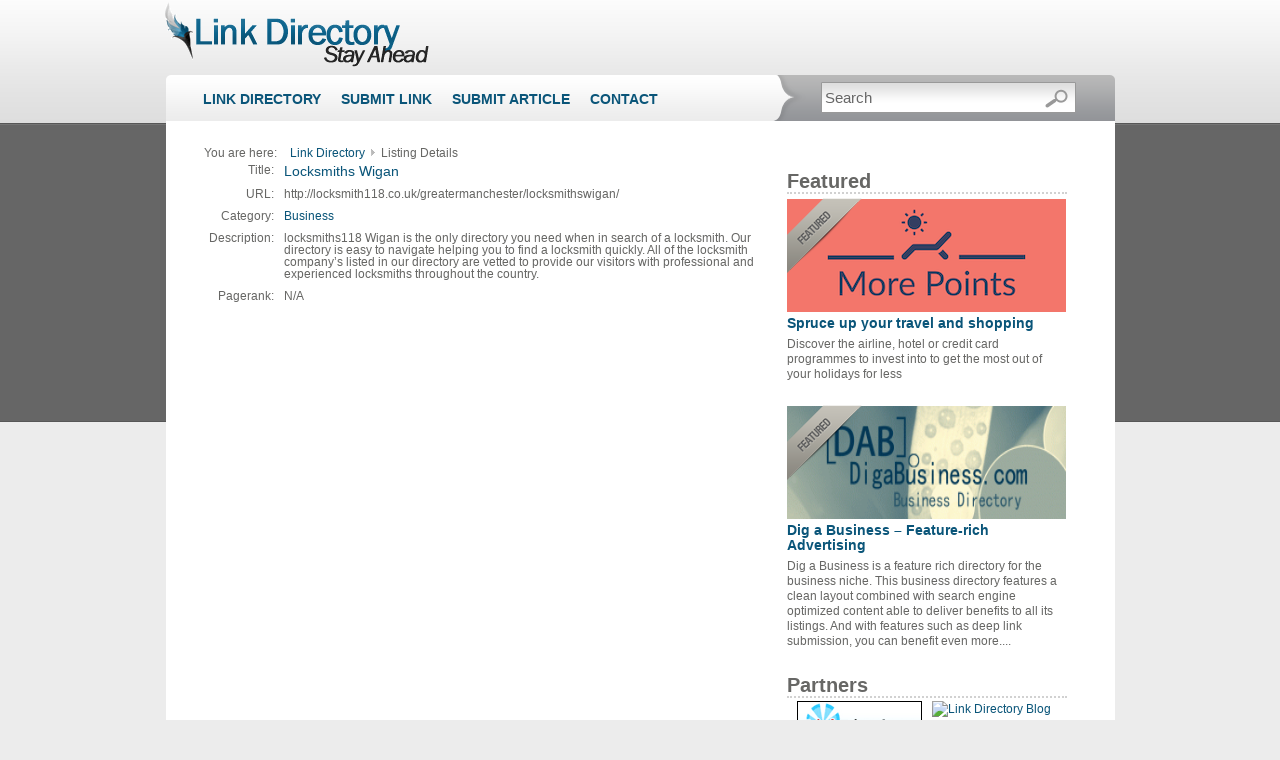

--- FILE ---
content_type: text/html; charset=utf-8
request_url: https://www.linkdirectory.com/detail/locksmiths-wigan-89912.html
body_size: 3530
content:

<!DOCTYPE html PUBLIC "-//W3C//DTD XHTML 1.0 Transitional//EN" "http://www.w3.org/TR/xhtml1/DTD/xhtml1-transitional.dtd"> <html xmlns="http://www.w3.org/1999/xhtml" dir="ltr" lang="en-US"> <head profile="http://gmpg.org/xfn/11"> <title>LinkDirectory.com | Premium ListingsLocksmiths Wigan - Details -  </title> <meta http-equiv="Content-Type" content="text/html; charset=utf-8" /> <link href="/css/reset.css" type="text/css" rel="stylesheet" /> <link rel="stylesheet" href="/css/style.css" type="text/css" media="screen" /> <link href="/css/sifr.css" type="text/css" rel="stylesheet" /> <!--[if lt IE 8]>
        <link href="/css/ie.css" type="text/css" rel="stylesheet" />
        <![endif]--> <link rel="stylesheet" type="text/css" href="/templates/Professional/style/main.css" /> <meta name="keywords" content="Locksmith, Locksmiths, Lock repair service, Lock security, 24 Hour locksmith, Security Lock, Master locksmith, Locksmith Service" /> <meta name="description" content="locksmiths118 Wigan is the only directory you need when in search of a locksmith. Our directory is easy to navigate helping you to find a locksmith quickly. All of the locksmith company’s listed in our directory are vetted to provide our visitors with professional and experienced locksmiths throughout the country." /> <meta name="author" content="LinkDirectory.com" /> <meta name="copyright" content="Copyright (c) 2008-2012 LinkDirectory.com. All rights reserved!" /> <meta name="robots" content="index, follow" /> <meta name="generator" content="PHP Link Directory 3.3" /> <script src="/javascripts/jquery-1.3.2.min.js"></script> <script src="/javascripts/ajaxupload.js" type="text/javascript"></script> <script src="/javascripts/jquery/jquery-ui-1.7.2.custom.min.js"></script> <script type="text/javascript" src="/javascripts/jquery.validate.js"></script> <script type="text/javascript">
			jQuery.noConflict();
		</script> <script type="text/javascript" src="/javascripts/formtool/formtool.js"></script> <script type="text/javascript" src="/javascripts/prototype/prototype.js"></script> <script type="text/javascript" src="/javascripts/scriptaculous/scriptaculous.js"></script> <script type="text/javascript" src="/javascripts/thickbox/thickbox.js"></script> <link rel="stylesheet" href="/javascripts/thickbox/ThickBox.css" type="text/css" media="screen" /> <script type="text/javascript" src="/javascripts/categ_selection/categ_selection.js"></script> <script type="text/javascript">
        var valid_obj = new Object();
    </script> <script type="text/javascript">

  var _gaq = _gaq || [];
  _gaq.push(['_setAccount', 'UA-443614-4']);
  _gaq.push(['_setDomainName', '.linkdirectory.com']);
  _gaq.push(['_trackPageview']);

  (function() {
    var ga = document.createElement('script'); ga.type = 'text/javascript'; ga.async = true;
    ga.src = ('https:' == document.location.protocol ? 'https://ssl' : 'http://www') + '.google-analytics.com/ga.js';
    var s = document.getElementsByTagName('script')[0]; s.parentNode.insertBefore(ga, s);
  })();

  function recordOutboundLink(link, category, action) {
    _gat._getTrackerByName()._trackEvent(category, action);
    setTimeout('document.location = "' + link.href + '"', 100);
  }
</script> </head> <body> <script type="text/javascript">
jQuery(function($) {
	$(document).ready(function(){
		
									jQuery.validator.messages.required = "This field is required.";
												jQuery.validator.messages.remote = "Please fix this field.";
												jQuery.validator.messages.email = "Invalid email address format.";
												jQuery.validator.messages.url = "Invalid URL.";
												jQuery.validator.messages.date = "Invalid date format.";
												jQuery.validator.messages.dateISO = "Please enter a valid date (ISO).";
												jQuery.validator.messages.dateDE = "Bitte geben Sie ein gültiges Datum ein.";
												jQuery.validator.messages.number = "Required numeric field.";
												jQuery.validator.messages.numberDE = "Bitte geben Sie eine Nummer ein.";
												jQuery.validator.messages.digits = "Required integer field.";
												jQuery.validator.messages.creditcard = "Please enter a valid credit card number.";
												jQuery.validator.messages.equalTo = "Please enter the same value again.";
												jQuery.validator.messages.accept = "Please enter a value with a valid extension.";
												jQuery.validator.messages.maxlength = $.format("Please enter no more than {0} characters.");
												jQuery.validator.messages.minlength = $.format("Please enter at least {0} characters.");
												jQuery.validator.messages.rangelength = $.format("This field must have minimum {0} characters and maximum {1} characters..");
												jQuery.validator.messages.range = $.format("Please enter a value between {0} and {1}.");
												jQuery.validator.messages.max = $.format("Please enter a value less than or equal to {0}.");
												jQuery.validator.messages.min = $.format("Please enter a value greater than or equal to {0}.");
								

		function fireEvent(obj, evt) {
			var fireOnThis = obj;
			if (document.createEvent) {
				var evObj = document.createEvent('MouseEvents');
				evObj.initEvent(evt, true, false);
				fireOnThis.dispatchEvent(evObj);
			} else if (document.createEventObject) {
				fireOnThis.fireEvent('on'+evt);
			}
		}

                //valid obj isntantiated in header.tpl
                valid_obj.login_form = {
				debug: false,
				onKeyUp: true,
				onfocusout: false,
				errorElement: "span",
				errorClass: "errForm",
				submitHandler: function(form) {
					// do other stuff for a valid form
					if ($("#login_form").valid()) {
						form.submit();
					}
				},

				"rules": {user: {"required":true},pass: {"required":true}}, "messages": {}
		};

		$("#login_form").validate(valid_obj.login_form);

                var selects = $("#login_form").find("select");
                var crt;
                $.each(selects, function() {
                    crt = this.id;
                    if(typeof(valid_obj.login_form.rules[crt]) !== 'undefined') {
                        $("#"+crt).change(function() {
                          $(this).valid();
                        });
                    }
                });
	});
});
</script> <script type="text/javascript">
jQuery(function($) {
	$(document).ready(function(){
		
									jQuery.validator.messages.required = "This field is required.";
												jQuery.validator.messages.remote = "Please fix this field.";
												jQuery.validator.messages.email = "Invalid email address format.";
												jQuery.validator.messages.url = "Invalid URL.";
												jQuery.validator.messages.date = "Invalid date format.";
												jQuery.validator.messages.dateISO = "Please enter a valid date (ISO).";
												jQuery.validator.messages.dateDE = "Bitte geben Sie ein gültiges Datum ein.";
												jQuery.validator.messages.number = "Required numeric field.";
												jQuery.validator.messages.numberDE = "Bitte geben Sie eine Nummer ein.";
												jQuery.validator.messages.digits = "Required integer field.";
												jQuery.validator.messages.creditcard = "Please enter a valid credit card number.";
												jQuery.validator.messages.equalTo = "Please enter the same value again.";
												jQuery.validator.messages.accept = "Please enter a value with a valid extension.";
												jQuery.validator.messages.maxlength = $.format("Please enter no more than {0} characters.");
												jQuery.validator.messages.minlength = $.format("Please enter at least {0} characters.");
												jQuery.validator.messages.rangelength = $.format("This field must have minimum {0} characters and maximum {1} characters..");
												jQuery.validator.messages.range = $.format("Please enter a value between {0} and {1}.");
												jQuery.validator.messages.max = $.format("Please enter a value less than or equal to {0}.");
												jQuery.validator.messages.min = $.format("Please enter a value greater than or equal to {0}.");
								

		function fireEvent(obj, evt) {
			var fireOnThis = obj;
			if (document.createEvent) {
				var evObj = document.createEvent('MouseEvents');
				evObj.initEvent(evt, true, false);
				fireOnThis.dispatchEvent(evObj);
			} else if (document.createEventObject) {
				fireOnThis.fireEvent('on'+evt);
			}
		}

                //valid obj isntantiated in header.tpl
                valid_obj.search_form = {
				debug: false,
				onKeyUp: true,
				onfocusout: false,
				errorElement: "span",
				errorClass: "errForm",
				submitHandler: function(form) {
					// do other stuff for a valid form
					if ($("#search_form").valid()) {
						form.submit();
					}
				},

				"rules": {search: {"required":true}}, "messages": {}
		};

		$("#search_form").validate(valid_obj.search_form);

                var selects = $("#search_form").find("select");
                var crt;
                $.each(selects, function() {
                    crt = this.id;
                    if(typeof(valid_obj.search_form.rules[crt]) !== 'undefined') {
                        $("#"+crt).change(function() {
                          $(this).valid();
                        });
                    }
                });
	});
});
</script> <div id="wpHeader"> <a class="logo" href="/"> <img src="/templates/Professional/images/logo-directory.gif" alt="LinkDirectory SEO Directory" style="margin-top: -12px;" /> </a> <ul id="wpMenu"> <li><a href="/">Link Directory</a></li> <li><a href="/submit.php">Submit Link</a></li> <li><a href="/submit-article.php">Submit Article</a></li> <li><a href="/contact.php">Contact</a></li> </ul> <div id="wpSearch"> <form id="searchform" name="searchform" action="/index.php"> <input type="text" onfocus="if(this.value==this.defaultValue)this.value='';" value="Search" name="search" /> <input type="image" src="css/images/spacer.gif" /> </form> </div>
:w
</div> <div id="wpContent"> <div id="breadcrumb" class="clear">
You are here:
			   	   	      <a class="home" href="/">Link Directory</a> <span class="current">Listing Details</span> </div> <div id="sidebar"> <div class="row"> <h3>Featured</h3><hr /> <ul class="sideFeatured"> <li> <div class="smfeatured">Featured</div> <img src="/images/more-points-sm.png" alt="UK Loyalty Points Lifestyle" class="sfeatured"/> <h4><a href="https://morepoints.co.uk" rel="bookmark" title="The no-nonsense guide to sprucing up your travel and shopping">Spruce up your travel and shopping</a></h4> <p>Discover the airline, hotel or credit card programmes to invest into to get the most out of your holidays for less</p> </li> <li> <div class="smfeatured">Featured</div> <img src="/images/dab.gif" style="width: 279px; height: 113px" alt="Dig a Business &#8211; Feature-rich Advertising" class="sfeatured"/> <h4><a href="https://www.digabusiness.com/" rel="bookmark" title="Permanent Link to Dig a Business &#8211; Feature-rich Advertising">Dig a Business &#8211; Feature-rich Advertising</a></h4> <p>Dig a Business is a feature rich directory for the business niche. This business directory features a clean layout combined with search engine optimized content able to deliver benefits to all its listings. And with features such as deep link submission, you can benefit even more....</p> </li> </ul> </div> <div class="row"> <h3>Partners</h3><hr /> <ul class="partner"> <li><a href="http://www.linkdirectory.com" target="_blank"><img src="/images/linkdirectory_square.gif" alt="Link Directory" /></a></li> <li><a href="https://blog.linkdirectory.com/" target="_blank"><img src="css/images/banner-placeholder.jpg" alt="Link Directory Blog" /></a></li> <li><a href="https://blog.linkdirectory.com/" target="_blank"><img src="css/images/banner-placeholder.jpg" alt="Link Directory Blog" /></a></li> <li><a href="https://blog.linkdirectory.com/" target="_blank"><img src="css/images/banner-placeholder.jpg" alt="Link Directory Blog" /></a></li> </ul> </div> <div class="row"> <h3>Partners</h3><hr /> <ul class="partners"> <li> <strong><a href="http://www.portabletoiletsandshowers.com" target="_blank">Mobile Restroom Trailers &amp; Shower Trailers</a></strong> <div style="margin-left: 10px; margin-bottom: 5px;">
Imperial Restrooms provides bathroom trailer rentals, shower trailers &amp; restroom/shower trailer combo units as well as porta-potty rentals for weddings, fairs, festivals &amp; other large outdoor events where adequate facilities may be scarce or inaccessible
</div> <hr /> </li> <li> <strong><a href="http://www.californiarestroom.com" target="_blank">California Restroom Trailer Rentals &amp; Showers</a></strong> <div style="margin-left: 10px; margin-bottom: 5px;">
California Restrooms&reg; provides luxury restroom trailer rentals, shower trailer rentals and porta potty rentals throughout The Great State of California
</div> <hr /> </li> <li> <a href="/submit-partner.php">Add Your Link Here</a> </li> </ul> </div> </div> <table border="0"><tr><td class="label">Title:</td><td class="smallDesc" align="left"><span class="link" id="edittitle"><a id="id_89912" href="http://locksmith118.co.uk/greatermanchester/locksmithswigan/" title="Locksmiths Wigan" target="_blank">Locksmiths Wigan</a></span></td></tr><tr><td class="label">URL:</td><td class="smallDesc" align="left">http://locksmith118.co.uk/greatermanchester/locksmithswigan/</td></tr><tr><td class="label">Category:</td><td class="smallDesc" align="left"><a href="http://www.linkdirectory.com/Business/" title="Business">Business</a></td></tr><tr><td class="label">Description:</td><td class="smallDesc" align="left" id="editdescrip_89912">locksmiths118 Wigan is the only directory you need when in search of a locksmith. Our directory is easy to navigate helping you to find a locksmith quickly. All of the locksmith company’s listed in our directory are vetted to provide our visitors with professional and experienced locksmiths throughout the country.</td></tr><tr><td class="label">Pagerank:</td><td class="smallDesc" align="left">N/A</td></tr><tr><td colspan="2"><div style="float: right;"></div></td></tr><tr><td colspan="2">&nbsp;</td></tr></table><script type="text/javascript">/* <![CDATA[ */var root = '';
   var a = document.getElementsByTagName("a");
   for(i = 0; i< a.length; i++)
      if(a[i].id != '')
         a[i].onclick = count_link;
   function count_link() {
      i = new Image();
      i.src= root+'/cl.php?id='+this.id;
      return true;
   }
   
   /* ]]> */</script><div style="clear: both"></div></ul></div></div><div style="clear: both; height: 30px;"></div></div><div id="wpFooter"><div id="footerWidget"><div class="frow"><h3>Navigation</h3><div class="menu-navigation-container"><ul id="menu-navigation" class="menu"><li id="menu-item-44" class="menu-item menu-item-type-custom menu-item-44"><a href="http://www.linkdirectory.com">Home</a></li><li id="menu-item-45" class="menu-item menu-item-type-custom menu-item-45"><a href="/submit.php">Submit</a></li><li id="menu-item-46" class="menu-item menu-item-type-custom menu-item-46"><a href="/submit-article.php">Submit Article</a></li><li id="menu-item-47" class="menu-item menu-item-type-custom menu-item-47"><a href="/submit-partner.php">Advertise</a></li></ul></div></div><div class="frow"><h3>Advertising Resources</h3><div class="menu-navigation-container"><ul id="menu-navigation" class="menu"><li id="menu-item-48" class="menu-item menu-item-type-custom menu-item-44"><a href="http://www.prolinkdirectory.com/extended-advertising.php">Blog Advertising</a></li><li id="menu-item-49" class="menu-item menu-item-type-custom menu-item-45"><a href="http://www.digabusiness.com/advertise-business.php">Business Advertising</a></li></ul></div></div><div class="frow copyright"> <h3>Copyright</h3><p>Copyright &copy; 2008-2025 Link Directory. All rights reserved.</p></div></div></div></body></html>

--- FILE ---
content_type: text/css
request_url: https://www.linkdirectory.com/css/style.css
body_size: 2345
content:
body{
    background: url(images/bg.png) repeat-x top #ececec;
    font-size: 12px;
    color: #676765;
    font-family: Arial;
}

a{
    color: #0A5579;
    text-decoration: none;
}
a:hover{
	text-decoration: none;
	background-color: transparent;
	border-color: #0A5579;
	border-bottom-width: 1px;
	border-style: dotted;
}
#wpHeader a {
	text-decoration: none;
}
#wpHeader a:hover, a.continue:hover, a.top:hover, .sponsor a:hover, .partner a:hover {
    text-decoration: none;
    border: none;
}
a img { 
    border: none 
}
#wpHeader{
    height: 77px;
    position: relative;
    width: 950px;
    margin: 14px auto auto;
}

ul#wpMenu{
    margin: 8px auto auto;
    background: url(images/menu.png) no-repeat top;
    width: 912px;
    height: 48px;
    padding-left: 38px;
    padding-top: 18px;
}

ul#wpMenu li{
    float: left;
    margin-right: 20px;
    text-transform: uppercase;
    font-size: 115%;
    font-weight: bold;
}

ul#wpMenu li a:hover{
    color: #a6a6a6;
}

#wpInformation{
    background: url(images/information.png) no-repeat;
    width: 137px;
    height: 33px;
    position: absolute;
    right:40px;
    top: 15px;   
}
#wpInformation ul{
    float:left;
    margin-top: 8px;
    margin-left: 10px;
    width: 100%;
}
#wpInformation ul li{
    float:left;
    width: 17px;
    height: 16px;
    padding-left: 18px;
    padding-top: 4px;
    margin-right: 20px;
    margin-left: 6px;
    font-size: 80%;
}
#wpInformation ul li.twitter{
    background: url(images/twitter.png) no-repeat;
}
#wpInformation ul li.rss{
    background: url(images/rss.png) no-repeat;
}
#wpInformation ul li.mail{
    background: url(images/mail.png) no-repeat;
}
#wpInformation ul li a{
    color: #9c9b9b;
}
#wpContent{
    width: 873px;
    margin: auto;
    position: relative;
    background: #fff;
    padding-left: 38px;
    padding-right: 38px;
    margin-top: 31px;
    padding-top: 25px;
    padding-bottom: 10px;
    overflow: hidden;
}
#wpFeatured{
    height: 255px;
    width: 851px;
    overflow: hidden;
    border: 10px #ececec solid;
}
#wpFeatured .slides{
    width: 851px;
    height: 255px;

}
.featured{
    background: url(images/featured.png) no-repeat;
    width: 149px;
    height: 149px;
    position: absolute;
    top: 35px;
    left: 48px;
    text-indent: -9999px;
    z-index: 26;
}
.fnav{
    width: 38px;
    position: absolute;
    background: url(images/fnav.png);
    top: 35px;
    right: 50px;
    height: 255px;
    z-index:26;
}
.fnav a.navli{
    background:transparent url(images/fnavli.png);
    background-position: 18px 19px;
    width: 19px;
    height: 18px;
    display: block;
    margin-left: 10px;
    margin-top: 6px;
    text-indent: -9999px;
}
.fnav a:hover.navli{
    background-position: 18px 2px;
    
}
#content{
    width: 540px;
    position: relative;
    margin-top: 12px;
}

.post{
    width: 100%;
    position: relative;
    padding-bottom: 18px;
    float:left;
    overflow: hidden;
}
.post ol{
    margin: 8px 0;    
    padding-left: 17px;
}
.post ol li{
    list-style-type: decimal;
}
.post ul{
    margin: 8px 0;
}
.post ul li{
    background: url("images/list.png") no-repeat;
    padding-left: 15px;
    margin-bottom: 5px;
    background-position: 0 2px;
}
.post img{
    overflow: hidden;
    padding: 3px;
    margin: 3px;
    border: 1px solid #eaeaea;
}
.post .postUst{
    height: 53px;
    width: 100%;
    border-bottom: 2px dotted #d1d1d1;
    margin-bottom: 8px;
}

.post .postUst .postTarih{
    background: #666;
    width: 96px;
    height: 48px;
    float: left;
    color: #fff;
    padding-left: 10px;
    padding-top: 3px;
}
.post .postUst .postTarih span.gun{
    font-size: 45px;
    float: left;
    font-weight: 600;
}
.post .postUst .postTarih span.month{
    font-size: 19px;
    position: relative;
    top: 5px;
    font-weight: 600;
}
.post .postUst .postTarih span.year{
    font-size: 15px;
    position: relative;
    top: 6px;
    font-weight: 600;
	display:block;
}
.post .postUst .postAyrinti{
    background: #ececec;
    height: 51px;
}
.post .postUst .postAyrinti p{
    padding-top: 17px;
    position: relative;
    padding-left: 20px;
    float: left;
}
.post .postUst .postAyrinti span.cocomment a{
    background: url(images/cocomment.png) no-repeat;
    width: 36px;
    height: 42px;
    float: right;
    position: relative;
    margin-top: 6px;
    padding-left: 1px;        
    margin-right: 10px;
    font-size: 23px;
    padding-top: 7px;
    text-align: center;
    color: #aeaeae;
}
.post h1{
    font-size: 23px;
    margin: 4px 0;
}
.post h2{
    font-size: 20px;
    margin: 4px 0;
}
.post h3{
    font-size: 18px;
    margin: 4px 0;
}
.post h4{
    font-size: 16px;
    margin: 4px 0;
}
.post h5{
    font-size: 15px;
    margin: 4px 0;
}
.post h2 a{
    color: #666666;
    text-decoration: none;
}
.post img.postThumb{
    margin:auto;
    margin-bottom: 7px;
    margin-top: 5px;
    border: 0;
}
.post p{
    margin-top: 2px; 
    line-height: 1.3em;
    font-size: 98%;
    margin-bottom: 10px;   
}
.post a.continue{
    margin-top: 5px;
    background: url(images/continue.png) no-repeat;
    width: 88px;
    position: relative;
    height: 27px;
    display: block;
    padding-top: 7px;
    padding-left: 24px;
    font-size: 95%;
    color: #8a8370;
}
.post span#tag{
    margin-top: 5px;
    display:inline;
    background: url(images/tag.png) no-repeat;
    height: 20px;
    width: 20px;
    float: left;
    position: relative;
    width: 100%;
    text-transform:lowercase;
    padding-left: 25px;
    padding-top: 3px;
}
#sidebar{
    float: right;
    width: 280px;
    position: relative;
    margin-top: 15px;
    right: 10px;
    line-height: 1.3em;
    font-size: 98%;

} 
#sidebar .row{
    width: 100%;
    display: block;
    float: left;
    position: relative;
    margin-bottom: 20px;
}
#sidebar .row div.smfeatured{
    background: url(images/sfeatured.png) no-repeat;
    position: absolute;
    text-indent: -9999px;
    width: 75px;
    height: 75px;
    margin-top: -1px;
    margin-left: 0px;
    padding-top: 3px;
}
#sidebar .row div{
    margin-left: 5px;
    font-size: 98%;
}
#sidebar .row ul{
    float:left;
}
#sidebar .row ul li{
    background: url(images/list.png) no-repeat;
}
#sidebar .row ul li a{
    padding-left: 15px;
    position: relative;
    bottom: 2px;
}
#sidebar .row h3{
    font-size: 20px;
	margin-bottom: 8px;
	border: none;
}
#sidebar .row img.avatar{
    float: left;
    border: 8px solid #ececec;
    margin-left: 2px;
    margin-right: 6px;
}
#sidebar .row ul.categories{
    float:left;
    margin-left: 2px;
    line-height: 1.6em;
}
#sidebar .row ul.categories li{
    float: left;
    width: 125px;
    margin-right: 10px;
    background: url(images/list.png) no-repeat left top;
}
#sidebar .row ul.categories li a{
    bottom: 4px;
    padding-left: 15px;
    position: relative;
}
#sidebar .row ul.sideFeatured{
    float:left;
}
#sidebar .row ul.sideFeatured li{
    margin-bottom: 25px;
    background: none;
}
#sidebar .row ul.sideFeatured li:last-child{
    margin-bottom: 10px;
}
#sidebar .row ul.sideFeatured li h4{
    margin-top: 3px;
    margin-bottom: 3px;
    font-size: 14px;
}
#sidebar .row ul.sideFeatured li h4 a{
    padding: 0;
    color: #0A5579;
    margin: 0;
}
#sidebar .row ul.sponsor{
    float:left;
    margin-bottom: 10px;
}
#sidebar .row ul.sponsor li{
    background: none;
    width: 125px;
    float: left;
    margin-right: 10px;
    margin-bottom: 8px;
}
#sidebar .row ul.sponsor li a{
    padding: 10px;
}
#sidebar .row ul.partner{
    float:left;
    margin-bottom: 10px;
}
#sidebar .row ul.partner li{
    background: none;
    width: 125px;
    float: left;
    margin-right: 10px;
    margin-bottom: 8px;
}
#sidebar .row ul.partner li a{
    padding: 10px;
}
#wpFooter{
    width: 100%;
    background: url(images/footerbg.png) repeat-x;
    height: 242px;
    font-size: 98%;
    line-height: 1.1em;
	position: relative;
}
#footerWidget{
    width: 876px;
    margin: auto;
    background: url(images/footerWidget.png) repeat-x;
    height: 208px;
    padding-left: 37px;
    padding-right: 37px;
}
.frow{
    width: 32%;
    float: left;
    margin: 18px 5px 0 5px;
}
.frow a.url, .copyright a{
    font-weight: bold;
}
.frow h3{
    font-size: 19px;
    margin-bottom: 8px;
    line-height: 1.6em;
    border-bottom: 2px dotted #929292; 
}
hr{
    border: none;
    border-bottom: 2px dotted #d1d1d1;
    color: #fff;
    bottom: 5px;
    position: relative;
}
#wpSearch{
    z-index: 10000;
    position: absolute;
    right: 40px;
    width: 244px;
    height: 17px;
    top: 71px;
    padding: 6px;
}
#wpSearch input[type="text"]{
    background: none;
    border: none;
    width: 216px;
    font-family: Arial;
    font-size: 15px;
    color: #666;
    position: relative;
    float: left;
    bottom: 2px;
}
#wpSearch input[type="image"]{
    height: 30px;
    float: right;
    width: 25px;
    bottom: 6px;
    position: relative;
}
.alignright{
    float:right;
}
.alignleft{
    float:left;
}
.sfeatured{
    margin-bottom: 3px;
}
#comment{
    width: 540px;
}
#comment div#comment_ust{
    border-bottom: 2px dotted #eaeaea;
    width: 540px;
}
#comment div#comment_ust h4{
    font-size: 25px;
}
#comment div#comment_ust span.cocomment a{
    background: url(images/cocomment.png) no-repeat;
    width: 36px;
    height: 42px;
    float: right;
    position: relative;
    margin-top: -45px;
    padding-left: 1px;        
    font-size: 23px;
    padding-top: 7px;
    text-align: center;
    color: #aeaeae;    
}
#comment #comment_list{
    background: #ececec;
    border: 1px solid #d4d4d4;
    margin: 10px 0;
    padding: 10px;
    position: relative;
    float: left;
    width: 520px;
}
#comment #comment_list .wp_list{
    background: #f7f7f7;
    border: 1px solid #d4d4d4;
    margin-bottom: 10px;
    position: relative;
    width: 100%;
    float: left;
}
#comment #comment_list ul.children .wp_list{
    float: right;
    width: 95%;
}

#comment #comment_list .wp_list:last-child{
    margin-bottom: 0;
}
#comment #comment_list .wp_list .colist_left{
    float: left;
    width: 105px;
    background: #666;
    text-align: center;
    position: relative;
}
#comment #comment_list .wp_list .colist_right{
    padding-top: 17px;
    padding-right: 10px;
    padding-left: 10px;
    width: 75%;
    float: right;
    font-size: 96%;
    line-height: 1.3em;
}
#comment #comment_list ul.children .wp_list .colist_right{
    width: 74%;
}
#comment #comment_list .wp_list .colist_right span.say{
    display: block;
    margin-bottom: 5px;
}
#comment #comment_list .wp_list .colist_right span.say a{
    font-weight: bold;
    color: #9d9d9d;
}
#comment #comment_list .wp_list .colist_left .colist_leftu{
    margin: 13px 0;
    display: inline-block
}
img.avatar{
    border: 5px solid #ececec;
}
#comment #comment_list .wp_list .colist_left .colist_lefta{
    background: #525252;
    color: #fff;
    width: 105px;
    height: 30px;
    padding: 7px 0 9px;
    text-align: left;
}
#comment #comment_list .wp_list .colist_left .colist_lefta span.gun{
    position: relative;
    font-size: 33px;
    float: left;
    padding-left: 18px;
}
#comment #comment_list .wp_list .colist_left .colist_lefta span.month{
    position: relative;
    top:4px;
    font-size: 15px;
    margin-right: 5px;
    font-weight: 600;
    padding-right: 13px;
}
#comment #comment_list .wp_list .colist_left .colist_lefta span.year{
    position: relative;
    display: block;
    font-size: 13px;
    font-weight: 600;
    top: 2px;
    padding-right: 18px;
}
#comment a.comment-reply-link{
    background: url(images/continue.png) no-repeat;
    width: 88px;
    height: 27px;
    position: relative;
    display: block;
    padding-top: 5px;
    color: #afaa9e;
    padding-left: 32px;
    margin: 12px 0;
}
#comment div#comment_form{
    width: 100%;
    position: relative;
    float: left;
    border: 1px solid #d6d6d6;
    margin-bottom: 10px;
}
#comment div#comment_form #form_ust{
    background: #525252;
    height: 40px;
}
#comment div#comment_form #form_ust h3{
    padding-top: 9px;
    padding-left: 10px;
    color: #fff;
    font-size: 18px;
}
#comment div#comment_form #form_alt{
    padding-left: 15px;
    background: #ececec;
    padding-top: 15px;
    padding-bottom: 15px;
    font-size: 85%;
}
#comment div#comment_form #form_alt strong{
    font-size: 120%;
}
#comment div#comment_form #form_alt label{
    width: 90%;
}
#comment div#comment_form #form_alt label span.element{
    display: block;
    margin: 10px 0;
}
#comment div#comment_form #form_alt input[type="text"]{
    width: 280px;
    height: 28px;
    border: 1px solid #d6d6d6;
    font-family: Arial;
    background: #f7f7f7;
    color: #656463;
    padding-left: 10px;
    padding-right: 10px;
}
#comment div#comment_form #form_alt textarea{
    border: 1px solid #d6d6d6;
    width: 400px;
    background:#f7f7f7;
    font-family: Arial;
    color: #656463;
    font-size: 130%;
    padding-left: 10px;
    padding-right: 10px;
    padding-top:10px;
    height: 120px;
}
#comment div#comment_form #form_alt input.formsubmit{
    border: none;
    width: 153px;
    height: 43px;
    background: url(images/submit.png) no-repeat;
    margin-top: 10px;
    color: #9c9c9b;
}
a#cancel-comment-reply-link{
    color: red;
}
h2.pagetitle{
    font-size: 20px;
    margin-bottom: 10px;
    margin-top: 20px;
    position: relative;
}
a.top{
    display: block;
    margin-top: 5px;
    background: url(images/top.png) no-repeat;
    padding-left: 25px;
    height: 32px;
    padding-top: 9px;
}
.navigation{
    background: #ececec;
    height: 26px;
    position: relative;
    padding-right: 15px;
    padding-top: 13px;
    padding-left: 15px;
    text-align: right;
    float: left;
    width: 98%;
}
img.wp-smiley{
    border: none;
    padding:0;
}